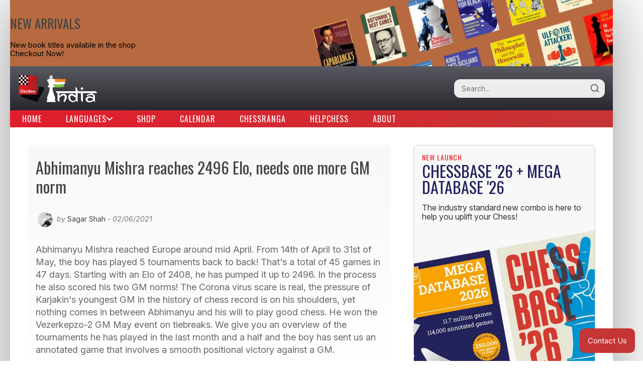

--- FILE ---
content_type: text/html; charset=utf-8
request_url: https://chessbase.in/news/Abhimanyu-Mishra-update-as-on-1st-June
body_size: 39721
content:
<!DOCTYPE html>
<html>
    <head>
        <meta name="google-site-verification" content="He9eqmgNlDAWtjGgtSOBx4et7rUVdBQYpCxIMHF886Y" />
        <meta charset="utf-8">
        <meta http-equiv="X-UA-Compatible" content="IE=edge">
        <meta name="viewport" content="width=device-width, initial-scale=1.0, minimum-scale=1.0">
        <meta http-equiv="Cache-Control" content="no-cache, no-store, must-revalidate"/>
        <meta http-equiv="Pragma" content="no-cache"/>
        <meta http-equiv="Expires" content="0"/>
        <link rel="shortcut icon" href="/img/favicon.ico" type="image/x-icon">

        
            <title>Abhimanyu Mishra reaches 2496 Elo, needs one more GM norm - ChessBase India</title>
            <meta name="title" content="ChessbaseIndia - ChessBase India" />
                <meta name="news_keywords" content="Abhimanyu Mishra" />
            
                <meta name="keywords" content="ChessbaseIndia" />
            
            <meta name="article:published_time" content="2021-06-02 09:56:36.245 &#43;0000 UTC">
            <meta name="article:modified_time" content="2021-06-02 09:56:36.245 &#43;0000 UTC">
            <meta name="article:author" content="Sagar Shah">
            <meta name="article:section" content="Chess">
            <meta name="article:tag" content="Abhimanyu Mishra">

            <meta name="twitter:card" content="summary_large_image">
            <meta name="twitter:title" content="ChessbaseIndia">
            <meta name="twitter:description" content="ChessbaseIndia">
            <meta name="twitter:site" content="@ChessbaseIndia">
            <meta name="twitter:image"  content="https://cbin.b-cdn.net/img/AB/Abhimanyu03_R9XQ8_1200x767.jpeg">


            <meta name="description" content="ChessbaseIndia" />
            <meta property="og:title" content="Abhimanyu Mishra reaches 2496 Elo, needs one more GM norm - ChessBase India" />
            <meta property="og:image" content="https://cbin.b-cdn.net/img/AB/Abhimanyu03_R9XQ8_1200x767.jpeg?size=800" />
            <meta property="og:description" content="Abhimanyu Mishra reached Europe around mid April. From 14th..." />
            <meta content="Sagar Shah" name="Author"/>
        
        <link rel="canonical" href="https://www.chessbase.in/news/Abhimanyu-Mishra-update-as-on-1st-June" >
        <link expr:href='data:https://www.chessbase.in' hreflang='x-default' rel='alternate'/>
        <link rel="preconnect" href="https://fonts.googleapis.com">
        <link rel="preconnect" href="https://fonts.gstatic.com" crossorigin>
        <link href="https://fonts.googleapis.com/css2?family=Inter:ital,opsz,wght@0,14..32,100..900;1,14..32,100..900&family=Oswald:wght@200..700&display=swap" rel="stylesheet">
        <link rel="stylesheet" type="text/css" href="/css/CBI.css?v=2.1.9" />
        <link rel="stylesheet" type="text/css" href="/css/Textstyles.css?v=1.0.1" />
        
        <meta content="text/html; charset=utf-8" http-equiv="Content-Type" />
        <meta property="og:url" content="https://www.chessbase.in/news/Abhimanyu-Mishra-update-as-on-1st-June" />
        <meta name="google-site-verification" content="Iu4IlZtWHZ0ViSJCfGeayJ0nZUm7Pj_gZOJxe9d3hgc" />
        <meta name="Email" content="chessbaseindia@gmail.com" />
        <meta content='global' name='distribution'/>
        <meta content='general' name='rating'/>
        <meta content='1 days' name='revisit'/>
        <meta content='1 days' name='revisit-after'/>
        <meta content='all' name='audience'/>
        <meta content='index, follow' name='GOOGLEBOT'/>
        <meta content='index, follow' name='yahooBOT'/>
        <meta content='index, follow' name='yandexBOT'/>
        <script>
          (function(i,s,o,g,r,a,m){i['GoogleAnalyticsObject']=r;i[r]=i[r]||function(){
          (i[r].q=i[r].q||[]).push(arguments)},i[r].l=1*new Date();a=s.createElement(o),
          m=s.getElementsByTagName(o)[0];a.async=1;a.src=g;m.parentNode.insertBefore(a,m)
          })(window,document,'script','//www.google-analytics.com/analytics.js','ga');

          ga('create', 'UA-70257419-1', 'auto');
          ga('send', 'pageview');
        </script>

        
        <script>
        !function(f,b,e,v,n,t,s){if(f.fbq)return;n=f.fbq=function(){n.callMethod?
        n.callMethod.apply(n,arguments):n.queue.push(arguments)};if(!f._fbq)f._fbq=n;
        n.push=n;n.loaded=!0;n.version='2.0';n.queue=[];t=b.createElement(e);t.async=!0;
        t.src=v;s=b.getElementsByTagName(e)[0];s.parentNode.insertBefore(t,s)}(window,
        document,'script','https://connect.facebook.net/en_US/fbevents.js');
        fbq('init', '382980155389533'); 
        fbq('track', 'PageView');
        </script>
        <noscript><img height="1" width="1" style="display:none"
        src="https://www.facebook.com/tr?id=382980155389533&ev=PageView&noscript=1"
        /></noscript>
        
        
        
        
        <script>(function(w,d,s,l,i){w[l]=w[l]||[];w[l].push({'gtm.start':
        new Date().getTime(),event:'gtm.js'});var f=d.getElementsByTagName(s)[0],
        j=d.createElement(s),dl=l!='dataLayer'?'&l='+l:'';j.async=true;j.src=
        'https://www.googletagmanager.com/gtm.js?id='+i+dl;f.parentNode.insertBefore(j,f);
        })(window,document,'script','dataLayer','GTM-MZ3FR98');</script>
        

        
        <script type="text/javascript" src="https://platform-api.sharethis.com/js/sharethis.js#property=5a1bb6891d108f0012ed9dfe&product=inline-share-buttons"></script>
        
    </head>
    <body>
       
    <noscript><iframe src="https://www.googletagmanager.com/ns.html?id=GTM-MZ3FR98"
    height="0" width="0" style="display:none;visibility:hidden"></iframe></noscript>
    

    <div id="main">
        <a class="site-top-banner" href="https://shop.chessbase.in/collections/new-arrivals?utm_source=chessbase.in&utm_campaign=version1&utm_content=top-banner" target="_blank">
    <div class="content">
        <h3>NEW ARRIVALS</h3>
        <span>New book titles available in the shop</span>
        <p>Checkout Now!</p>
    </div>
    <img src="https://cbin.b-cdn.net/website-banners/sidebar/books3.png?width=605" alt="new books banner"></img>
</a>
        <header>
    <a href="/"><img src="https://cbin.b-cdn.net/header-bar/logo.svg" alt="chessbase india logo" class="main-logo"/></a>
    <form action="/search" class="search-form">
        <div class="search-container">
            <input type="search" name="q" placeholder="Search..." class="search-input"/>
            <button type="submit" class="search-btn">
                <svg xmlns="http://www.w3.org/2000/svg" width="20" height="20" viewBox="0 0 24 24" fill="none" stroke="currentColor" stroke-width="2" stroke-linecap="round" stroke-linejoin="round">
                    <circle cx="11" cy="11" r="8"></circle>
                    <line x1="21" y1="21" x2="16.65" y2="16.65"></line>
                </svg>
            </button>
        </div>
    </form>
    <input type="checkbox" id="nav-toggle" class="nav-toggle">
    <label for="nav-toggle" class="nav-toggle-label">
        <span class="hamburger"></span>
    </label>
</header>

        <nav class="main-nav">
    <ul class="nav-menu">
        
            
                <li class="nav-item">
                    <a href="https://chessbase.in" target="_self" class="nav-link ">Home</a>
                </li>
            
        
            
                <li class="nav-item has-dropdown">
                    <a href="#" class="nav-link dropdown-toggle" aria-haspopup="true" aria-expanded="false">
                        Languages
                        <svg class="dropdown-icon" width="12" height="8" viewBox="0 0 12 8" fill="none">
                            <path d="M1 1.5L6 6.5L11 1.5" stroke="currentColor" stroke-width="2" stroke-linecap="round" stroke-linejoin="round"/>
                        </svg>
                    </a>
                    <ul class="dropdown-menu" aria-label="Languages submenu">
                        <li><a href="/" class="dropdown-link">English</a></li>
                        <li><a href="/hindi-news" class="dropdown-link">Hindi</a></li>
                        <li role="separator" class="dropdown-divider"></li>
                        <li><a href="/bangla-news" class="dropdown-link">Bangla</a></li>
                        <li><a href="/marathi-news" class="dropdown-link">Marathi</a></li>
                        <li><a href="/spanish-news" class="dropdown-link">Spanish</a></li>
                    </ul>
                </li>
            
        
            
                <li class="nav-item">
                    <a href="https://shop.chessbase.in" target="_blank" class="nav-link ">Shop</a>
                </li>
            
        
            
                <li class="nav-item">
                    <a href="https://chessbase.in/calendar" target="_self" class="nav-link ">Calendar</a>
                </li>
            
        
            
                <li class="nav-item">
                    <a href="https://chessranga.com" target="_blank" class="nav-link ">Chessranga</a>
                </li>
            
        
            
                <li class="nav-item">
                    <a href="https://helpchess.org" target="_blank" class="nav-link ">Helpchess</a>
                </li>
            
        
            
                <li class="nav-item">
                    <a href="https://chessbaseindia.notion.site/About-Us-1cc9ab93006b4e1fad5720a75936a1f7" target="_blank" class="nav-link ">About</a>
                </li>
            
        
    </ul>
</nav>

        <div id="content">
            
                    <script src="https://cbin.b-cdn.net/scripts/pgn-cb-com-jquery-3.0.0.min.js"></script>
                <article class="full">
    <section class="introduction">
        <h1>Abhimanyu Mishra reaches 2496 Elo, needs one more GM norm</h1>
        <div class="meta">
            <img id="author-avatar" class="author-avatar" src="https://placehold.co/30x30" alt="Author Avatar" style="display: none;">
            by
            <span id="author-name" class="author-name">Sagar Shah</span> - 02/06/2021
        </div>
        <script>
            (function() {
                var authorNameElement = document.getElementById('author-name');
                if (!authorNameElement) return;

                var authorName = authorNameElement.textContent.trim().toLowerCase();
                var avatarElement = document.getElementById('author-avatar');
                if (!avatarElement) return;

                var authors = {
                    "sagar shah": "https://cbin.b-cdn.net/authors/sagar-shah.png",
                    "shahid ahmed": "https://cbin.b-cdn.net/authors/shahid-ahmed.png",
                    "সাহিদ আহমেদ": "https://cbin.b-cdn.net/authors/shahid-ahmed.png",
                    "vivek sohani": "https://cbin.b-cdn.net/authors/vivek-sohani.png",
                    "rasika ratnaparkhi": "https://cbin.b-cdn.net/authors/rasika-ratnaparkhi.png",
                    "niklesh jain": "https://cbin.b-cdn.net/authors/niklesh-jain.png",
                    "devansh singh": "https://cbin.b-cdn.net/authors/devansh-singh.png",
                    "aanchal dhakar": "https://cbin.b-cdn.net/authors/aanchal-dhakar.jpg",
                    "aditya sur roy": "https://cbin.b-cdn.net/authors/aditya-sur-roy.jpg",
                };

                
                
                let placeholderUrl = "https://cbin.b-cdn.net/authors/author-default.png"; 

                if (authors.hasOwnProperty(authorName)) {
                     
                     avatarElement.src = authors[authorName] + "?width=50&quality=100"; 
                } else {
                     avatarElement.src = placeholderUrl + "?width=50&quality=100";
                }
                
                avatarElement.style.display = "inline-block";
            })();
        </script>
        <p>Abhimanyu Mishra&nbsp;reached Europe&nbsp;around mid April. From 14th of April to 31st of May, the boy&nbsp;has&nbsp;played&nbsp;5 tournaments&nbsp;back to back! That's a total of 45 games in 47 days. Starting with an Elo of 2408, he has pumped it up to 2496. In the process he also scored his&nbsp;two GM norms!&nbsp;The Corona virus scare is real, the pressure of Karjakin's&nbsp;youngest GM in the history of chess record is on his shoulders, yet nothing comes in between Abhimanyu and his will to play good chess. He&nbsp;won the Vezerkepzo-2 GM May event on tiebreaks. We&nbsp;give you an overview of the tournaments he has played in the last month and a half and the boy has sent us an annotated game&nbsp;that involves a smooth positional victory against a GM.</p>
    </section>
    
    
    <hr>
    <div class="shop-product-banner" data-shop-slot="article-intro">
        <a href="https://shop.chessbase.in/?utm_source=chessbase.in&utm_medium=unknown&utm_campaign=version1&utm_content=init" target="_blank" rel="noopener noreferrer">
            <picture>
                <source media="(max-width: 768px)" srcset="https://cbin.b-cdn.net/ads/test/MobileA.png" class="shop-mobile">
                <img src="https://cbin.b-cdn.net/ads/test/DesktopA.png" alt="Shop Product" class="shop-desktop">
            </picture>
        </a>
    </div>
    <hr>

    <section class="body">
        <p style="text-align: center;"><img src="https://cbin.b-cdn.net/img/AB/Abhimanyu05_7PWQR_768x770.jpeg" style="width: 600px;"></p><div class="imagecaption">On a mission to be world's youngest GM ever&nbsp;- Abhimanyu Mishra from the USA</div><p>Breaking&nbsp;Sergey Karjakin's youngest GM in the history of chess (12 years and 7 months) record seems very realistic for 12-year-old Abhimanyu Mishra. 5th of September is still roughly around 90 days&nbsp;away and Abhimanyu needs only 1 GM norm and&nbsp;4 Elo points to reach 2500! You become a GM when your&nbsp;rating crosses 2500 Elo and you have three GM norms. Abhimanyu has two GM norms already and his rating has climbed up to 2496. </p><p style="text-align: center;"><img src="https://cbin.b-cdn.net/img/AB/Abhimanyu11_CAGV2_720x480.jpeg" style="width: 600px;"></p><div class="imagecaption">Like a canon!&nbsp;12-year-old Abhimanyu Mishra has 90 days to break Karjakin's record of world's youngest GM ever and needs two Elo points and 1 GM norm.</div><p>The last couple of months have been dream come true for the youngster as he has gained 90 Elo points and moved from 2408 to 2496. But things have been&nbsp;far from easy. Abhimanyu and his father Hemant travelled from the USA to&nbsp;Budapest under quite a lot of stress&nbsp;related to Covid-19. They weren't sure&nbsp;whether they would be allowed to fly&nbsp;or would make it to the tournaments in Hungary. Those initial moments of stress&nbsp;turned into relief when Abhimanyu sat for his first game at the board on 14th of April 2021. Since then Abhimanyu has played 45 games almost without a break in five back to back tournaments. The father and son duo have&nbsp;a clockwork like routine which involves chess preparation, fitness, cooking food and&nbsp;Abhimanyu giving it his all at the chess board. Below are the five events along with the scorecards and&nbsp;dates for you to understand how well this youngster&nbsp;has performed.</p><p style="text-align: center;"><img src="https://cbin.b-cdn.net/img/AB/Abhimanyu%201st%20tmt_KDQDJ_515x709.jpeg" style="width: 400px;"></p><div class="imagecaption">Abhimanyu's performance in the 2nd Vezerkepzo GM (14-22nd April) was very solid. He gained 16 Elo points taking his live rating to 2424</div><p style="text-align: center;">

<img src="https://cbin.b-cdn.net/img/AB/Abhimanyu%20GM%20norm%2003_4F1XS_518x710.jpeg" alt="" style="width: 400px;">

</p><div class="imagecaption">Abhimanyu's performance at the next event - Vezerkepzo GM from 24th to 30th of April 2021. The youngster scored his first GM norm and moved to 2446.</div><p style="text-align: center;"><img src="https://cbin.b-cdn.net/img/3R/3rd tmt_7Q0PS_446x708.jpeg" style="width: 400px;"></p><div class="imagecaption">Second GM norm for&nbsp;Abhimanyu at the first Saturday&nbsp;May GM event (1st to 11th May). He gained 31 Elo points and moved to 2477 on the Elo scale.</div><p style="text-align: center;"><img src="https://cbin.b-cdn.net/img/4T/4th tmt_W8M9W_541x703.jpeg" style="width: 400px;"></p><div class="imagecaption">A day's break on 12th of May when Abhi made his appearance on the ChessBase India channel. From 13th to 21st&nbsp;May he played at the Vezerkepzo GM May 2021 and&nbsp;gained&nbsp;8.7 Elo points, reaching a live rating 2485</div><p style="text-align: center;"><img src="https://cbin.b-cdn.net/img/5T/5th tmt_BZS9C_592x710.jpeg" style="width: 400px;"></p><div class="imagecaption">Vezerkepzo GM May 2 from 



22nd to 31st May started well but then Abhimanyu slowed down with two losses. He picked up his pace towards the end of the event scoring 3.5/4. Not only&nbsp;did Abhimanyu gain 11 Elo points and reached&nbsp;2496&nbsp;on the Elo scale, he also finished first in the tournament on tiebreaks.</div><p style="text-align: center;"><img src="https://cbin.b-cdn.net/img/AB/abhimanyu-mishra12_KBNAC_720x474.jpeg" style="width: 600px;"></p><div class="imagecaption">Complete focus on the job at hand | Photo: Gara&nbsp;Ticia</div><p style="text-align: center;"><img src="https://cbin.b-cdn.net/img/FI/Final ranking 5th tmt_PTVD4_692x291.jpeg" style="width: 600px;"></p><div class="imagecaption">Winning a tournament&nbsp;is always memorable</div><p>We asked Abhimanyu to share with us&nbsp;his favourite game of the event and he chose his&nbsp;victory over the experienced Hungarian GM Zoltan Varga.&nbsp;While we know how good Abhimanyu is tactically, this game shows his positional skills and how he is also able to milk small advantages and take the&nbsp;game&nbsp;to its logical conclusion.</p><p>&nbsp;</p><p style="text-align: center;"><strong>Abhimanyu&nbsp;vs Varga</strong></p><p style="text-align: center;"><img src="https://cbin.b-cdn.net/img/05/05_GJJHA_936x936.jpeg" style="width: 400px;"></p><div class="imagecaption">Black has just castled. Now Abhimanyu did not like the fact that his knight is on e2 and&nbsp;pawn on f3, and hence decided to liquidate in the center with the move d4-d5</div><p style="text-align: center;"><img src="https://cbin.b-cdn.net/img/06/06_D1NDK_936x936.jpeg" style="width: 400px;"></p><div class="imagecaption">The move Bc4 is a calm one and Abhimanyu is now threatening to push his pawn to b4.&nbsp;Black decided to&nbsp;cement his knight on c5 with the move a5, but that meant that the knight on b5 is&nbsp;fixed and very strong.</div><p style="text-align: center;"><img src="https://cbin.b-cdn.net/img/07/07_3PK7B_936x936.jpeg" style="width: 400px;"></p><div class="imagecaption">The threat is Re8+ and after g6 Re8+ Kg7 Re7 (Threatening Ne6) Kf6, Abhimanyu came up with a cool move...</div><p style="text-align: center;"><img src="https://cbin.b-cdn.net/img/08/08_T0W92_936x936.jpeg" style="width: 400px;"></p><div class="imagecaption">Re3! The knight on b3 is attacked and&nbsp;the white knight is moving to e8 where it will checkmate the black king! Varga resigned here.</div><div class="chess-game-pgn-editor" data-pgn="[Event &quot;Vezerkepzo GM May 2&quot;]
[Site &quot;?&quot;]
[Date &quot;2021.05.26&quot;]
[Round &quot;8&quot;]
[White &quot;Mishra, Abhimanyu&quot;]
[Black &quot;Varga, Zoltan&quot;]
[Result &quot;1-0&quot;]
[ECO &quot;D20&quot;]
[WhiteElo &quot;2424&quot;]
[BlackElo &quot;2441&quot;]
[Annotator &quot;Abhimanyu Mishra&quot;]
[PlyCount &quot;61&quot;]
[EventDate &quot;2018.??.??&quot;]
[SourceVersionDate &quot;2021.05.30&quot;]

1. d4 d5 2. c4 dxc4 3. e3 c5 4. Bxc4 cxd4 5. exd4 Qc7 6. Bb3 Bg4 7. f3 Bd7 8.
Ne2 e6 9. Bf4 Bd6 10. Bxd6 Qxd6 11. Nbc3 Nf6 12. O-O O-O {Black has emerged
from the opening with a solid position} 13. d5 $5 {With this move I decide to
liqiuidate my isolated pawn. Generally in this structure white gets good
attacking chances but due to misplaced pawn of f3 and ne2 it seems difficult
to attack} Qb6+ 14. Qd4 Qxd4+ 15. Nxd4 e5 $2 (15... exd5 {was better when the
position is close to equal} 16. Nxd5 Nxd5 17. Bxd5 Nc6 18. Nxc6 Bxc6 19. Bxc6
bxc6 $11 {/+/=}) 16. Ndb5 Na6 17. Rfe1 Bxb5 18. Nxb5 Nd7 19. d6 Nac5 20. Bc4
$16 {perserving strong bishop} a5 $2 {this is a mistake. The point is to stop
b4 but now my Nb5 can never be dislodged} (20... Na4 $16) 21. Rad1 Rac8 22. b3
(22. a3 $6 {fails to} Na4 $1 23. b3 Nb2 24. Rc1 Nxc4 25. bxc4 Rc6 $11) 22...
Rfd8 23. Bd5 Kf8 24. a3 {preparing b4} Nb6 25. Rxe5 Nxd5 26. Rdxd5 Nxb3 27. d7
$1 $18 {this wins with the point being} Rb8 (27... Rc1+ 28. Kf2 f6 (28... g6
29. Nd6 $1 Rxd7 30. Re8+ Kg7 31. Nf5+ gxf5 32. Rxd7 $18) 29. Nd6 $1 fxe5 30.
Rxe5 $18) 28. Nc7 g6 29. Re8+ Kg7 30. Re7 Kf6 $2 (30... Kf8) 31. Re3 $1 (31.
Re3 a4 32. Ne8+ $18) 1-0

"></div><p>Abhimanyu's next tournament will begin from the 5th of June 2021 at the First&nbsp;Saturday&nbsp;GM norm June edition. His father&nbsp;Hemant calls this period of five days as one where they are getting their much needed rest.&nbsp;The little boy we are sure is far away from taking rest. He must be sharpening his axe to finish the&nbsp;formalities for becoming a&nbsp;Grandmaster! It's not going to be easy though, he has to fight it out against some talented young Indian players.</p><p style="text-align: center;"><img src="https://cbin.b-cdn.net/img/6T/6th tmt_HFKMC_426x289.jpeg" style="width: 600px;"></p><div class="imagecaption">The players list of the First Saturday GM norm June edition</div><p style="text-align: center;"><img src="https://cbin.b-cdn.net/img/AB/Abhi fundraiser_XXEEY_1199x508.jpeg" style="width: 600px;"></p><p>We want to thank all our viewers who supported&nbsp;Abhimanyu&nbsp;through his <a href="https://www.gofundme.com/f/Help-Abhi-to-become-Youngest-Grand-MasterInworld" target="_blank">Gofundme page</a>. In the last&nbsp;month or so over 12,000 USD have been raised and this will definitely help Abhimanyu in his aim of becoming the youngest GM in the world. Speaking to ChessBase India Abhimanyu's father Hemant said, "We would like to thank all the chess enthusiasts world wide who supported Abhimanyu to the bottom of our heart. It would not have been possible without this generous support and love. We are still waiting for one more good tournament and will keep pressing till the last day."</p>
        <hr>
        
        <div class="sharethis-inline-share-buttons"></div>
        
        <hr>

        
        <div class="shop-product-banner" data-shop-slot="article-end">
            <a href="https://shop.chessbase.in/?utm_source=chessbase.in&utm_medium=unknown&utm_campaign=version1&utm_content=init" target="_blank" rel="noopener noreferrer">
                <picture>
                    <source media="(max-width: 768px)" srcset="https://cbin.b-cdn.net/ads/test/MobileA.png" class="shop-mobile">
                    <img src="https://cbin.b-cdn.net/ads/test/DesktopA.png" alt="Shop Product" class="shop-desktop">
                </picture>
            </a>
        </div>
        <hr>
        
        <div id="relatedNews">
            <h3 class="related-news-title">Related News</h3>
            <div class="related-news-grid">
                
                    
                    <a href="/news/Abhimanyu-Mishra-youngest-GM-in-the-history-of-chess" class="related-news-card tooltip" title="Hailing from New Jersey, USA, Abhimanyu Mishra, a 12-year-old boy from Indian origin has taken the world of chess by storm, by achieving his final norm on the 30th of June 2021 at the Vezerkepzo GM&nbsp;Mix at Budapest, Hungary. With&nbsp;his victory of GM Leon Mendonca, Abhimanyu completed all the formalities to become a grandmaster!&nbsp;He has become the youngest GM in the&nbsp;history of the game at the age of 12 years 4 months and 25 days, edging out Karjakin&#39;s previously held record by 66 days! Abhimanyu is a tremendous talent and in this article we&nbsp;tell you all about his skills, both on and off the board that have helped him become a grandmaster at such a young age.&nbsp;&nbsp;">
                    
                        <div class="card-image">
                            
                                <img src="https://cbin.b-cdn.net/img/AB/Abhimanyu%20father_860CH_927x563.jpeg?width=120" alt="Abhimanyu Mishra becomes the youngest GM in the history of chess">
                            
                        </div>
                        
                        <div class="card-content">
                            <h4>Abhimanyu Mishra becomes the youngest GM in the history of chess</h4>
                            <div class="card-meta">
                                <span class="date">03/07/2021</span>
                                <span class="author">by Sagar Shah</span>
                            </div>
                        </div>
                    </a>
                
                    
                    <a href="/news/Abhimanyu-Mishra-scores-his-2nd-GM-norm" class="related-news-card tooltip" title="12-year-old Abhimanyu Mishra&nbsp;scored his 2nd GM norm at the First Saturday&nbsp;GM Round Robin&nbsp;May 2021 with&nbsp;a round to spare. This is the second consecutive event in which Abhimanyu has scored a GM norm. With a dominating 2700&#43; performance the little boy has managed to pump up his live rating to 2471. He is now just 29 Elo points and 1 GM norm away from becoming the world&#39;s youngest GM. Karjakin&#39;s record&nbsp;for the youngest GM stands since 2002 at the age of 12 years and 7 months. Abhimanyu has time until 5th of September! Will he manage to break it? We also have Abhimanyu&#39;s critical 8th round&nbsp;victory from the event, annotated by the lad himself.">
                    
                        <div class="card-image">
                            
                                <img src="https://cbin.b-cdn.net/img/AB/Abhimanyu%20Hemant_6V95H_1024x768.jpeg?width=120" alt="Abhimanyu Mishra scores his 2nd GM norm, moves to 2471 on the Live rating list">
                            
                        </div>
                        
                        <div class="card-content">
                            <h4>Abhimanyu Mishra scores his 2nd GM norm, moves to 2471 on the Live rating list</h4>
                            <div class="card-meta">
                                <span class="date">10/05/2021</span>
                                <span class="author">by Sagar Shah</span>
                            </div>
                        </div>
                    </a>
                
                    
                    <a href="/news/Abhimanyu-Mishra-s-road-to-becoming-a-GM" class="related-news-card tooltip" title="He&nbsp;learnt the rules of chess when he&nbsp;was two and a half years old. He became the youngest national expert at the age of 7 years and 6 months. He became&nbsp;the youngest National Master in&nbsp;the US at the age of nine years and&nbsp;two months. In&nbsp;late 2019, he beat R. Praggnanandhaa&#39;s record of becoming the youngest IM in the world at the age of&nbsp;10 years, 9 months and&nbsp;3 days.&nbsp;Meet Abhimanyu Mishra, the youngster who lives in New Jersey, USA.&nbsp;Abhimanyu is an amazing talent and is now going after the record of becoming the world&#39;s youngest GM.&nbsp;But wait! What about the Covid19 pandemic? Nothing, absolutely nothing,&nbsp;stands in between Abhimanyu and his goals! Check out this amazing story.&nbsp;">
                    
                        <div class="card-image">
                            
                                <img src="https://cbin.b-cdn.net/img/AB/Abhimanyu%20Mishra01_D9M9J_682x596.jpeg?width=120" alt="The boy who is racing ahead to break Karjakin&#39;s youngest GM record - Abhimanyu Mishra">
                            
                        </div>
                        
                        <div class="card-content">
                            <h4>The boy who is racing ahead to break Karjakin&#39;s youngest GM record - Abhimanyu Mishra</h4>
                            <div class="card-meta">
                                <span class="date">07/05/2021</span>
                                <span class="author">by Sagar Shah</span>
                            </div>
                        </div>
                    </a>
                
                    
                    <a href="/news/Abhimanyu-Mishra-becomes-the-youngest-IM-in-the-world" class="related-news-card tooltip" title="A lot of young talents like Praggnanandhaa, Sindarov, Nodirbek, Gukesh etc.&nbsp;have tried their best to break Sergey Karjakin&#39;s record&nbsp;of becoming the youngest&nbsp;GM in the world at the age of 12 years and 7 months. But they all missed it by a small margin. Who has the best chance to break this record now? Well, it&#39;s a 10-year-old American boy&nbsp;of Indian origin who lives in New Jersey. Meet Abhimanyu Mishra, the youngest IM in the world. The youngster achieved this feat on the 8th of November 2019 at the age of 10 years 9 months and 3 days, thereby eclipsing Praggnanandhaa&#39;s record&nbsp;of the youngest IM by 17 days.&nbsp;Know more about the youngster through this article and have a&nbsp;glimpse of his chess skills through the annotated game that he&nbsp;has sent us!">
                    
                        <div class="card-image">
                            
                                <img src="https://cbin.b-cdn.net/img/AB/Abhimanyu03_R9XQ8_1200x767.jpeg?width=120" alt="Abhimanyu Mishra breaks Praggnanandhaa&#39;s record, becomes the youngest IM in the world">
                            
                        </div>
                        
                        <div class="card-content">
                            <h4>Abhimanyu Mishra breaks Praggnanandhaa&#39;s record, becomes the youngest IM in the world</h4>
                            <div class="card-meta">
                                <span class="date">09/11/2019</span>
                                <span class="author">by Sagar Shah</span>
                            </div>
                        </div>
                    </a>
                
                    
                    <a href="/news/Abhimanyu-Mishra-Chess-Prodigy-" class="related-news-card tooltip" title="10-year-old Abhimanyu Mishra is a very special talent in the world of Chess today. Recently, he scored his first IM norm at the Chess Max Academy GM norm tournament becoming the youngest IM norm maker ever. Prior to this, the record was held by the Indian wunderkind Praggnanandhaa R. which Abhimanyu has bested by 43 days!&nbsp;A participant of the elite Young Stars camp conducted by Kasparov Chess Foundation, Abhimanyu has also held the record of being the highest rated under-9&nbsp;player in the World and becoming the youngest National master in the history of US Chess at the age of nine. Today in this article we explore the talent of this rising Chess star and try to understand the factors that are in play shaping his genius. ">
                    
                        <div class="card-image">
                            
                                <img src="https://cbin.b-cdn.net/img/AB/Abhimanyu-Mishra-David-Llada_SA40A_2000x1333.jpeg?width=120" alt="Meet Abhimanyu Mishra, the youngest IM norm maker in the world">
                            
                        </div>
                        
                        <div class="card-content">
                            <h4>Meet Abhimanyu Mishra, the youngest IM norm maker in the world</h4>
                            <div class="card-meta">
                                <span class="date">15/08/2019</span>
                                <span class="author">by Satanick Mukhuty</span>
                            </div>
                        </div>
                    </a>
                
            </div>
        </div>
        

        
        <div class="shop-product-banner" data-shop-slot="article-recommendations-end">
            <a href="https://example.com/campaign1" target="_blank" rel="noopener noreferrer">
                <picture>
                    <source media="(max-width: 768px)" srcset="https://cbin.b-cdn.net/ads/test/MobileA.png" class="shop-mobile">
                    <img src="https://cbin.b-cdn.net/ads/test/DesktopA.png" alt="Shop Product" class="shop-desktop">
                </picture>
            </a>
        </div>

        
    </section>
    
    
</article>

                <aside><div class="shop-sidebar-product">
    <div class="text-container">
        <span>NEW LAUNCH</span>
        <h3>CHESSBASE '26 + MEGA DATABASE '26</h3>
        <p>The industry standard new combo is here to help you uplift your Chess!</p>
    </div>
    <img src="https://cbin.b-cdn.net/website-banners/sidebar/chessbase26-megadatabase26-combo.png?width=365" alt="ChessBase '26 + MEGA DATABASE '26">
    <a class="shop-sidebar-product-link" href="https://shop.chessbase.in/products/chessbase-26-mega-database-2026-combo?utm_source=chessbase.in&utm_campaign=version1&utm_content=sidebar-1" target="_blank" >Shop Now</a>
</div>
<div class="sidebar-box">
    <div class="text-container">
        <h3>NEWSLETTER</h3>
        <p>Sign up to our newsletter with a section of "From the CEO", by Sagar Shah and more updates.</p>
    </div>
    <form method="post" action="https://newsletter.chessbase.in/subscription/form" class="listmonk-form">
  <div>
    <input type="hidden" name="nonce" />

    <p><input type="email" name="email" required placeholder="E-mail" /></p>
    <p><input type="text" name="name" placeholder="Name (optional)" /></p>

    <p>
      <input id="e8385" type="checkbox" name="l" checked value="e8385f33-df61-4ea5-95b8-3ad590667b24" style="display: none;"/>
      <label for="e8385" style="display: none;">Complete list</label>
    </p>

    <input type="submit" value="Subscribe " />
  </div>
</form>

</div>
<div class="sidebar-box">
    <div class="text-container">
        <h3>SOCIALS</h3>
        <p>Stay connected with us across all platforms. <a href="https://linktr.ee/chessbaseindia" target="_blank">Visit our Linktree</a> for all the links.</p>
        <div class="sidebar-social-icons">
            <a href="https://twitter.com/chessbaseindia" target="_blank" title="X (Twitter)">
                <svg viewBox="0 0 24 24"><path d="M18.901 1.153h3.68l-8.04 9.19L24 22.846h-7.406l-5.8-7.584-6.638 7.584H.474l8.6-9.83L0 1.154h7.594l5.243 6.932ZM17.61 20.644h2.039L6.486 3.24H4.298Z"/></svg>
            </a>
            <a href="https://www.youtube.com/chessbaseindiachannel" target="_blank" title="YouTube">
              <svg xmlns="http://www.w3.org/2000/svg" viewBox="0 0 14 14"><g fill="none" stroke="currentColor" stroke-linecap="round" stroke-linejoin="round"><rect width="13" height="10" x=".5" y="2" rx="2"/><path d="M5.31 9.32v-4.2a.39.39 0 0 1 .6-.34l3.6 2.1a.4.4 0 0 1 0 .69l-3.6 2.1a.4.4 0 0 1-.6-.35Z"/></g></svg>
            </a>
            <a href="https://www.facebook.com/chessbaseindia" target="_blank" title="Facebook">
                <svg viewBox="0 0 24 24"><path d="M18 2h-3a5 5 0 0 0-5 5v3H7v4h3v8h4v-8h3l1-4h-4V7a1 1 0 0 1 1-1h3z"/></svg>
            </a>
            <a href="https://www.instagram.com/chessbaseindia" target="_blank" title="Instagram">
               <svg xmlns="http://www.w3.org/2000/svg" viewBox="0 0 16 16"><path fill="currentColor" d="M8 0C5.829 0 5.556.01 4.703.048C3.85.088 3.269.222 2.76.42a3.9 3.9 0 0 0-1.417.923A3.9 3.9 0 0 0 .42 2.76C.222 3.268.087 3.85.048 4.7C.01 5.555 0 5.827 0 8.001c0 2.172.01 2.444.048 3.297c.04.852.174 1.433.372 1.942c.205.526.478.972.923 1.417c.444.445.89.719 1.416.923c.51.198 1.09.333 1.942.372C5.555 15.99 5.827 16 8 16s2.444-.01 3.298-.048c.851-.04 1.434-.174 1.943-.372a3.9 3.9 0 0 0 1.416-.923c.445-.445.718-.891.923-1.417c.197-.509.332-1.09.372-1.942C15.99 10.445 16 10.173 16 8s-.01-2.445-.048-3.299c-.04-.851-.175-1.433-.372-1.941a3.9 3.9 0 0 0-.923-1.417A3.9 3.9 0 0 0 13.24.42c-.51-.198-1.092-.333-1.943-.372C10.443.01 10.172 0 7.998 0zm-.717 1.442h.718c2.136 0 2.389.007 3.232.046c.78.035 1.204.166 1.486.275c.373.145.64.319.92.599s.453.546.598.92c.11.281.24.705.275 1.485c.039.843.047 1.096.047 3.231s-.008 2.389-.047 3.232c-.035.78-.166 1.203-.275 1.485a2.5 2.5 0 0 1-.599.919c-.28.28-.546.453-.92.598c-.28.11-.704.24-1.485.276c-.843.038-1.096.047-3.232.047s-2.39-.009-3.233-.047c-.78-.036-1.203-.166-1.485-.276a2.5 2.5 0 0 1-.92-.598a2.5 2.5 0 0 1-.6-.92c-.109-.281-.24-.705-.275-1.485c-.038-.843-.046-1.096-.046-3.233s.008-2.388.046-3.231c.036-.78.166-1.204.276-1.486c.145-.373.319-.64.599-.92s.546-.453.92-.598c.282-.11.705-.24 1.485-.276c.738-.034 1.024-.044 2.515-.045zm4.988 1.328a.96.96 0 1 0 0 1.92a.96.96 0 0 0 0-1.92m-4.27 1.122a4.109 4.109 0 1 0 0 8.217a4.109 4.109 0 0 0 0-8.217m0 1.441a2.667 2.667 0 1 1 0 5.334a2.667 2.667 0 0 1 0-5.334"/></svg>
            </a>
        </div>
    </div>
</div>
<div class="sidebar-box official-partner">
    <div class="text-container">
        <h3>OFFICIAL PARTNER</h3>
        <p>ChessBase India is an official partner of ChessBase.</p>
    </div>
    <img src="https://cbin.b-cdn.net/website-banners/sidebar/chessbase-official-partner.png" alt="ChessBase Official Partner">
    <a href="https://chessbase.com/?utm_source=chessbaseindia&utm_medium=referral&utm_campaign=chessbase.in&utm_content=sidebar" target="_blank">International Site</a>
</div>
<div class="shop-sidebar-product">
    <div class="text-container">
        <span>JUST ₹1769/YEAR</span>
        <h3>CHESSBASE PREMIUM ACCOUNT</h3>
        <p>The all new ChessBase Premium Account which gives you access to ten amazing online ChessBase services like PlayChess, videos, tactics trainer, openings trainer, let's check function, cloud engine and much more.</p>
    </div>
    <img src="https://cbin.b-cdn.net/website-banners/sidebar/Premium-Account.png" alt="ChessBase '26 + MEGA DATABASE '26">
    <a class="shop-sidebar-product-link" href="https://shop.chessbase.in/products/chessbase-premium-account-for-1-year?utm_source=chessbase.in&utm_campaign=version1&utm_content=sidebar-2" target="_blank" >Shop Now</a>
</div>
</aside>
            
        </div>
        <footer>
    <span class="info">© 2026 ChessBase India All rights reserved.</span>
    
    
    <span class="links">
        
            
            
            <a href="https://chessranga.com">Chessranga</a>
        
            
            
            <a href="https://helpchess.org">Helpchess</a>
        
            
            
            <a href="https://chessbaseindia.notion.site/About-Us-1cc9ab93006b4e1fad5720a75936a1f7">About</a>
        
    </span>
</footer>
        <div style="margin:0 auto;" id="zbwid-374663e5"></div>
        
        <script type="text/javascript" src="/scripts/pgnplayer.js" ></script>
        <script type="text/javascript" src="/scripts/util.js" ></script>
        <script type="text/javascript" src="/scripts/shop-products.js" ></script>
        
        
        <a href="https://chessbaseindia.notion.site/Contact-Us-a66d6ba2e71e405fab7f4c80766c2a34" target="_blank" id="contact-us-btn">
            <span class="desktop">Contact Us</span>
            <span class="mobile"><svg xmlns="http://www.w3.org/2000/svg" width="24" height="24" viewBox="0 0 24 24"><path fill="#fff" d="M4 20q-.825 0-1.412-.587T2 18V6q0-.825.588-1.412T4 4h16q.825 0 1.413.588T22 6v12q0 .825-.587 1.413T20 20zm8-7L4 8v10h16V8zm0-2l8-5H4zM4 8V6v12z"/></svg></span>
        </a> 
        
	</body>
</html>
